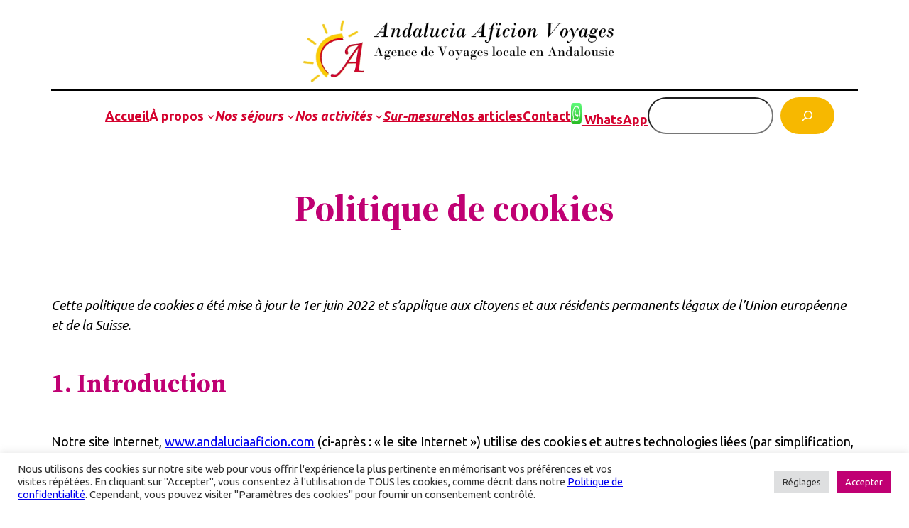

--- FILE ---
content_type: text/html; charset=utf-8
request_url: https://www.google.com/recaptcha/api2/anchor?ar=1&k=6LeqdXYhAAAAABaK3VkISA9xrI-JlNonvgdoCyms&co=aHR0cHM6Ly93d3cuYW5kYWx1Y2lhYWZpY2lvbi5jb206NDQz&hl=en&v=N67nZn4AqZkNcbeMu4prBgzg&size=invisible&anchor-ms=20000&execute-ms=30000&cb=yv31dp4dxvh6
body_size: 48798
content:
<!DOCTYPE HTML><html dir="ltr" lang="en"><head><meta http-equiv="Content-Type" content="text/html; charset=UTF-8">
<meta http-equiv="X-UA-Compatible" content="IE=edge">
<title>reCAPTCHA</title>
<style type="text/css">
/* cyrillic-ext */
@font-face {
  font-family: 'Roboto';
  font-style: normal;
  font-weight: 400;
  font-stretch: 100%;
  src: url(//fonts.gstatic.com/s/roboto/v48/KFO7CnqEu92Fr1ME7kSn66aGLdTylUAMa3GUBHMdazTgWw.woff2) format('woff2');
  unicode-range: U+0460-052F, U+1C80-1C8A, U+20B4, U+2DE0-2DFF, U+A640-A69F, U+FE2E-FE2F;
}
/* cyrillic */
@font-face {
  font-family: 'Roboto';
  font-style: normal;
  font-weight: 400;
  font-stretch: 100%;
  src: url(//fonts.gstatic.com/s/roboto/v48/KFO7CnqEu92Fr1ME7kSn66aGLdTylUAMa3iUBHMdazTgWw.woff2) format('woff2');
  unicode-range: U+0301, U+0400-045F, U+0490-0491, U+04B0-04B1, U+2116;
}
/* greek-ext */
@font-face {
  font-family: 'Roboto';
  font-style: normal;
  font-weight: 400;
  font-stretch: 100%;
  src: url(//fonts.gstatic.com/s/roboto/v48/KFO7CnqEu92Fr1ME7kSn66aGLdTylUAMa3CUBHMdazTgWw.woff2) format('woff2');
  unicode-range: U+1F00-1FFF;
}
/* greek */
@font-face {
  font-family: 'Roboto';
  font-style: normal;
  font-weight: 400;
  font-stretch: 100%;
  src: url(//fonts.gstatic.com/s/roboto/v48/KFO7CnqEu92Fr1ME7kSn66aGLdTylUAMa3-UBHMdazTgWw.woff2) format('woff2');
  unicode-range: U+0370-0377, U+037A-037F, U+0384-038A, U+038C, U+038E-03A1, U+03A3-03FF;
}
/* math */
@font-face {
  font-family: 'Roboto';
  font-style: normal;
  font-weight: 400;
  font-stretch: 100%;
  src: url(//fonts.gstatic.com/s/roboto/v48/KFO7CnqEu92Fr1ME7kSn66aGLdTylUAMawCUBHMdazTgWw.woff2) format('woff2');
  unicode-range: U+0302-0303, U+0305, U+0307-0308, U+0310, U+0312, U+0315, U+031A, U+0326-0327, U+032C, U+032F-0330, U+0332-0333, U+0338, U+033A, U+0346, U+034D, U+0391-03A1, U+03A3-03A9, U+03B1-03C9, U+03D1, U+03D5-03D6, U+03F0-03F1, U+03F4-03F5, U+2016-2017, U+2034-2038, U+203C, U+2040, U+2043, U+2047, U+2050, U+2057, U+205F, U+2070-2071, U+2074-208E, U+2090-209C, U+20D0-20DC, U+20E1, U+20E5-20EF, U+2100-2112, U+2114-2115, U+2117-2121, U+2123-214F, U+2190, U+2192, U+2194-21AE, U+21B0-21E5, U+21F1-21F2, U+21F4-2211, U+2213-2214, U+2216-22FF, U+2308-230B, U+2310, U+2319, U+231C-2321, U+2336-237A, U+237C, U+2395, U+239B-23B7, U+23D0, U+23DC-23E1, U+2474-2475, U+25AF, U+25B3, U+25B7, U+25BD, U+25C1, U+25CA, U+25CC, U+25FB, U+266D-266F, U+27C0-27FF, U+2900-2AFF, U+2B0E-2B11, U+2B30-2B4C, U+2BFE, U+3030, U+FF5B, U+FF5D, U+1D400-1D7FF, U+1EE00-1EEFF;
}
/* symbols */
@font-face {
  font-family: 'Roboto';
  font-style: normal;
  font-weight: 400;
  font-stretch: 100%;
  src: url(//fonts.gstatic.com/s/roboto/v48/KFO7CnqEu92Fr1ME7kSn66aGLdTylUAMaxKUBHMdazTgWw.woff2) format('woff2');
  unicode-range: U+0001-000C, U+000E-001F, U+007F-009F, U+20DD-20E0, U+20E2-20E4, U+2150-218F, U+2190, U+2192, U+2194-2199, U+21AF, U+21E6-21F0, U+21F3, U+2218-2219, U+2299, U+22C4-22C6, U+2300-243F, U+2440-244A, U+2460-24FF, U+25A0-27BF, U+2800-28FF, U+2921-2922, U+2981, U+29BF, U+29EB, U+2B00-2BFF, U+4DC0-4DFF, U+FFF9-FFFB, U+10140-1018E, U+10190-1019C, U+101A0, U+101D0-101FD, U+102E0-102FB, U+10E60-10E7E, U+1D2C0-1D2D3, U+1D2E0-1D37F, U+1F000-1F0FF, U+1F100-1F1AD, U+1F1E6-1F1FF, U+1F30D-1F30F, U+1F315, U+1F31C, U+1F31E, U+1F320-1F32C, U+1F336, U+1F378, U+1F37D, U+1F382, U+1F393-1F39F, U+1F3A7-1F3A8, U+1F3AC-1F3AF, U+1F3C2, U+1F3C4-1F3C6, U+1F3CA-1F3CE, U+1F3D4-1F3E0, U+1F3ED, U+1F3F1-1F3F3, U+1F3F5-1F3F7, U+1F408, U+1F415, U+1F41F, U+1F426, U+1F43F, U+1F441-1F442, U+1F444, U+1F446-1F449, U+1F44C-1F44E, U+1F453, U+1F46A, U+1F47D, U+1F4A3, U+1F4B0, U+1F4B3, U+1F4B9, U+1F4BB, U+1F4BF, U+1F4C8-1F4CB, U+1F4D6, U+1F4DA, U+1F4DF, U+1F4E3-1F4E6, U+1F4EA-1F4ED, U+1F4F7, U+1F4F9-1F4FB, U+1F4FD-1F4FE, U+1F503, U+1F507-1F50B, U+1F50D, U+1F512-1F513, U+1F53E-1F54A, U+1F54F-1F5FA, U+1F610, U+1F650-1F67F, U+1F687, U+1F68D, U+1F691, U+1F694, U+1F698, U+1F6AD, U+1F6B2, U+1F6B9-1F6BA, U+1F6BC, U+1F6C6-1F6CF, U+1F6D3-1F6D7, U+1F6E0-1F6EA, U+1F6F0-1F6F3, U+1F6F7-1F6FC, U+1F700-1F7FF, U+1F800-1F80B, U+1F810-1F847, U+1F850-1F859, U+1F860-1F887, U+1F890-1F8AD, U+1F8B0-1F8BB, U+1F8C0-1F8C1, U+1F900-1F90B, U+1F93B, U+1F946, U+1F984, U+1F996, U+1F9E9, U+1FA00-1FA6F, U+1FA70-1FA7C, U+1FA80-1FA89, U+1FA8F-1FAC6, U+1FACE-1FADC, U+1FADF-1FAE9, U+1FAF0-1FAF8, U+1FB00-1FBFF;
}
/* vietnamese */
@font-face {
  font-family: 'Roboto';
  font-style: normal;
  font-weight: 400;
  font-stretch: 100%;
  src: url(//fonts.gstatic.com/s/roboto/v48/KFO7CnqEu92Fr1ME7kSn66aGLdTylUAMa3OUBHMdazTgWw.woff2) format('woff2');
  unicode-range: U+0102-0103, U+0110-0111, U+0128-0129, U+0168-0169, U+01A0-01A1, U+01AF-01B0, U+0300-0301, U+0303-0304, U+0308-0309, U+0323, U+0329, U+1EA0-1EF9, U+20AB;
}
/* latin-ext */
@font-face {
  font-family: 'Roboto';
  font-style: normal;
  font-weight: 400;
  font-stretch: 100%;
  src: url(//fonts.gstatic.com/s/roboto/v48/KFO7CnqEu92Fr1ME7kSn66aGLdTylUAMa3KUBHMdazTgWw.woff2) format('woff2');
  unicode-range: U+0100-02BA, U+02BD-02C5, U+02C7-02CC, U+02CE-02D7, U+02DD-02FF, U+0304, U+0308, U+0329, U+1D00-1DBF, U+1E00-1E9F, U+1EF2-1EFF, U+2020, U+20A0-20AB, U+20AD-20C0, U+2113, U+2C60-2C7F, U+A720-A7FF;
}
/* latin */
@font-face {
  font-family: 'Roboto';
  font-style: normal;
  font-weight: 400;
  font-stretch: 100%;
  src: url(//fonts.gstatic.com/s/roboto/v48/KFO7CnqEu92Fr1ME7kSn66aGLdTylUAMa3yUBHMdazQ.woff2) format('woff2');
  unicode-range: U+0000-00FF, U+0131, U+0152-0153, U+02BB-02BC, U+02C6, U+02DA, U+02DC, U+0304, U+0308, U+0329, U+2000-206F, U+20AC, U+2122, U+2191, U+2193, U+2212, U+2215, U+FEFF, U+FFFD;
}
/* cyrillic-ext */
@font-face {
  font-family: 'Roboto';
  font-style: normal;
  font-weight: 500;
  font-stretch: 100%;
  src: url(//fonts.gstatic.com/s/roboto/v48/KFO7CnqEu92Fr1ME7kSn66aGLdTylUAMa3GUBHMdazTgWw.woff2) format('woff2');
  unicode-range: U+0460-052F, U+1C80-1C8A, U+20B4, U+2DE0-2DFF, U+A640-A69F, U+FE2E-FE2F;
}
/* cyrillic */
@font-face {
  font-family: 'Roboto';
  font-style: normal;
  font-weight: 500;
  font-stretch: 100%;
  src: url(//fonts.gstatic.com/s/roboto/v48/KFO7CnqEu92Fr1ME7kSn66aGLdTylUAMa3iUBHMdazTgWw.woff2) format('woff2');
  unicode-range: U+0301, U+0400-045F, U+0490-0491, U+04B0-04B1, U+2116;
}
/* greek-ext */
@font-face {
  font-family: 'Roboto';
  font-style: normal;
  font-weight: 500;
  font-stretch: 100%;
  src: url(//fonts.gstatic.com/s/roboto/v48/KFO7CnqEu92Fr1ME7kSn66aGLdTylUAMa3CUBHMdazTgWw.woff2) format('woff2');
  unicode-range: U+1F00-1FFF;
}
/* greek */
@font-face {
  font-family: 'Roboto';
  font-style: normal;
  font-weight: 500;
  font-stretch: 100%;
  src: url(//fonts.gstatic.com/s/roboto/v48/KFO7CnqEu92Fr1ME7kSn66aGLdTylUAMa3-UBHMdazTgWw.woff2) format('woff2');
  unicode-range: U+0370-0377, U+037A-037F, U+0384-038A, U+038C, U+038E-03A1, U+03A3-03FF;
}
/* math */
@font-face {
  font-family: 'Roboto';
  font-style: normal;
  font-weight: 500;
  font-stretch: 100%;
  src: url(//fonts.gstatic.com/s/roboto/v48/KFO7CnqEu92Fr1ME7kSn66aGLdTylUAMawCUBHMdazTgWw.woff2) format('woff2');
  unicode-range: U+0302-0303, U+0305, U+0307-0308, U+0310, U+0312, U+0315, U+031A, U+0326-0327, U+032C, U+032F-0330, U+0332-0333, U+0338, U+033A, U+0346, U+034D, U+0391-03A1, U+03A3-03A9, U+03B1-03C9, U+03D1, U+03D5-03D6, U+03F0-03F1, U+03F4-03F5, U+2016-2017, U+2034-2038, U+203C, U+2040, U+2043, U+2047, U+2050, U+2057, U+205F, U+2070-2071, U+2074-208E, U+2090-209C, U+20D0-20DC, U+20E1, U+20E5-20EF, U+2100-2112, U+2114-2115, U+2117-2121, U+2123-214F, U+2190, U+2192, U+2194-21AE, U+21B0-21E5, U+21F1-21F2, U+21F4-2211, U+2213-2214, U+2216-22FF, U+2308-230B, U+2310, U+2319, U+231C-2321, U+2336-237A, U+237C, U+2395, U+239B-23B7, U+23D0, U+23DC-23E1, U+2474-2475, U+25AF, U+25B3, U+25B7, U+25BD, U+25C1, U+25CA, U+25CC, U+25FB, U+266D-266F, U+27C0-27FF, U+2900-2AFF, U+2B0E-2B11, U+2B30-2B4C, U+2BFE, U+3030, U+FF5B, U+FF5D, U+1D400-1D7FF, U+1EE00-1EEFF;
}
/* symbols */
@font-face {
  font-family: 'Roboto';
  font-style: normal;
  font-weight: 500;
  font-stretch: 100%;
  src: url(//fonts.gstatic.com/s/roboto/v48/KFO7CnqEu92Fr1ME7kSn66aGLdTylUAMaxKUBHMdazTgWw.woff2) format('woff2');
  unicode-range: U+0001-000C, U+000E-001F, U+007F-009F, U+20DD-20E0, U+20E2-20E4, U+2150-218F, U+2190, U+2192, U+2194-2199, U+21AF, U+21E6-21F0, U+21F3, U+2218-2219, U+2299, U+22C4-22C6, U+2300-243F, U+2440-244A, U+2460-24FF, U+25A0-27BF, U+2800-28FF, U+2921-2922, U+2981, U+29BF, U+29EB, U+2B00-2BFF, U+4DC0-4DFF, U+FFF9-FFFB, U+10140-1018E, U+10190-1019C, U+101A0, U+101D0-101FD, U+102E0-102FB, U+10E60-10E7E, U+1D2C0-1D2D3, U+1D2E0-1D37F, U+1F000-1F0FF, U+1F100-1F1AD, U+1F1E6-1F1FF, U+1F30D-1F30F, U+1F315, U+1F31C, U+1F31E, U+1F320-1F32C, U+1F336, U+1F378, U+1F37D, U+1F382, U+1F393-1F39F, U+1F3A7-1F3A8, U+1F3AC-1F3AF, U+1F3C2, U+1F3C4-1F3C6, U+1F3CA-1F3CE, U+1F3D4-1F3E0, U+1F3ED, U+1F3F1-1F3F3, U+1F3F5-1F3F7, U+1F408, U+1F415, U+1F41F, U+1F426, U+1F43F, U+1F441-1F442, U+1F444, U+1F446-1F449, U+1F44C-1F44E, U+1F453, U+1F46A, U+1F47D, U+1F4A3, U+1F4B0, U+1F4B3, U+1F4B9, U+1F4BB, U+1F4BF, U+1F4C8-1F4CB, U+1F4D6, U+1F4DA, U+1F4DF, U+1F4E3-1F4E6, U+1F4EA-1F4ED, U+1F4F7, U+1F4F9-1F4FB, U+1F4FD-1F4FE, U+1F503, U+1F507-1F50B, U+1F50D, U+1F512-1F513, U+1F53E-1F54A, U+1F54F-1F5FA, U+1F610, U+1F650-1F67F, U+1F687, U+1F68D, U+1F691, U+1F694, U+1F698, U+1F6AD, U+1F6B2, U+1F6B9-1F6BA, U+1F6BC, U+1F6C6-1F6CF, U+1F6D3-1F6D7, U+1F6E0-1F6EA, U+1F6F0-1F6F3, U+1F6F7-1F6FC, U+1F700-1F7FF, U+1F800-1F80B, U+1F810-1F847, U+1F850-1F859, U+1F860-1F887, U+1F890-1F8AD, U+1F8B0-1F8BB, U+1F8C0-1F8C1, U+1F900-1F90B, U+1F93B, U+1F946, U+1F984, U+1F996, U+1F9E9, U+1FA00-1FA6F, U+1FA70-1FA7C, U+1FA80-1FA89, U+1FA8F-1FAC6, U+1FACE-1FADC, U+1FADF-1FAE9, U+1FAF0-1FAF8, U+1FB00-1FBFF;
}
/* vietnamese */
@font-face {
  font-family: 'Roboto';
  font-style: normal;
  font-weight: 500;
  font-stretch: 100%;
  src: url(//fonts.gstatic.com/s/roboto/v48/KFO7CnqEu92Fr1ME7kSn66aGLdTylUAMa3OUBHMdazTgWw.woff2) format('woff2');
  unicode-range: U+0102-0103, U+0110-0111, U+0128-0129, U+0168-0169, U+01A0-01A1, U+01AF-01B0, U+0300-0301, U+0303-0304, U+0308-0309, U+0323, U+0329, U+1EA0-1EF9, U+20AB;
}
/* latin-ext */
@font-face {
  font-family: 'Roboto';
  font-style: normal;
  font-weight: 500;
  font-stretch: 100%;
  src: url(//fonts.gstatic.com/s/roboto/v48/KFO7CnqEu92Fr1ME7kSn66aGLdTylUAMa3KUBHMdazTgWw.woff2) format('woff2');
  unicode-range: U+0100-02BA, U+02BD-02C5, U+02C7-02CC, U+02CE-02D7, U+02DD-02FF, U+0304, U+0308, U+0329, U+1D00-1DBF, U+1E00-1E9F, U+1EF2-1EFF, U+2020, U+20A0-20AB, U+20AD-20C0, U+2113, U+2C60-2C7F, U+A720-A7FF;
}
/* latin */
@font-face {
  font-family: 'Roboto';
  font-style: normal;
  font-weight: 500;
  font-stretch: 100%;
  src: url(//fonts.gstatic.com/s/roboto/v48/KFO7CnqEu92Fr1ME7kSn66aGLdTylUAMa3yUBHMdazQ.woff2) format('woff2');
  unicode-range: U+0000-00FF, U+0131, U+0152-0153, U+02BB-02BC, U+02C6, U+02DA, U+02DC, U+0304, U+0308, U+0329, U+2000-206F, U+20AC, U+2122, U+2191, U+2193, U+2212, U+2215, U+FEFF, U+FFFD;
}
/* cyrillic-ext */
@font-face {
  font-family: 'Roboto';
  font-style: normal;
  font-weight: 900;
  font-stretch: 100%;
  src: url(//fonts.gstatic.com/s/roboto/v48/KFO7CnqEu92Fr1ME7kSn66aGLdTylUAMa3GUBHMdazTgWw.woff2) format('woff2');
  unicode-range: U+0460-052F, U+1C80-1C8A, U+20B4, U+2DE0-2DFF, U+A640-A69F, U+FE2E-FE2F;
}
/* cyrillic */
@font-face {
  font-family: 'Roboto';
  font-style: normal;
  font-weight: 900;
  font-stretch: 100%;
  src: url(//fonts.gstatic.com/s/roboto/v48/KFO7CnqEu92Fr1ME7kSn66aGLdTylUAMa3iUBHMdazTgWw.woff2) format('woff2');
  unicode-range: U+0301, U+0400-045F, U+0490-0491, U+04B0-04B1, U+2116;
}
/* greek-ext */
@font-face {
  font-family: 'Roboto';
  font-style: normal;
  font-weight: 900;
  font-stretch: 100%;
  src: url(//fonts.gstatic.com/s/roboto/v48/KFO7CnqEu92Fr1ME7kSn66aGLdTylUAMa3CUBHMdazTgWw.woff2) format('woff2');
  unicode-range: U+1F00-1FFF;
}
/* greek */
@font-face {
  font-family: 'Roboto';
  font-style: normal;
  font-weight: 900;
  font-stretch: 100%;
  src: url(//fonts.gstatic.com/s/roboto/v48/KFO7CnqEu92Fr1ME7kSn66aGLdTylUAMa3-UBHMdazTgWw.woff2) format('woff2');
  unicode-range: U+0370-0377, U+037A-037F, U+0384-038A, U+038C, U+038E-03A1, U+03A3-03FF;
}
/* math */
@font-face {
  font-family: 'Roboto';
  font-style: normal;
  font-weight: 900;
  font-stretch: 100%;
  src: url(//fonts.gstatic.com/s/roboto/v48/KFO7CnqEu92Fr1ME7kSn66aGLdTylUAMawCUBHMdazTgWw.woff2) format('woff2');
  unicode-range: U+0302-0303, U+0305, U+0307-0308, U+0310, U+0312, U+0315, U+031A, U+0326-0327, U+032C, U+032F-0330, U+0332-0333, U+0338, U+033A, U+0346, U+034D, U+0391-03A1, U+03A3-03A9, U+03B1-03C9, U+03D1, U+03D5-03D6, U+03F0-03F1, U+03F4-03F5, U+2016-2017, U+2034-2038, U+203C, U+2040, U+2043, U+2047, U+2050, U+2057, U+205F, U+2070-2071, U+2074-208E, U+2090-209C, U+20D0-20DC, U+20E1, U+20E5-20EF, U+2100-2112, U+2114-2115, U+2117-2121, U+2123-214F, U+2190, U+2192, U+2194-21AE, U+21B0-21E5, U+21F1-21F2, U+21F4-2211, U+2213-2214, U+2216-22FF, U+2308-230B, U+2310, U+2319, U+231C-2321, U+2336-237A, U+237C, U+2395, U+239B-23B7, U+23D0, U+23DC-23E1, U+2474-2475, U+25AF, U+25B3, U+25B7, U+25BD, U+25C1, U+25CA, U+25CC, U+25FB, U+266D-266F, U+27C0-27FF, U+2900-2AFF, U+2B0E-2B11, U+2B30-2B4C, U+2BFE, U+3030, U+FF5B, U+FF5D, U+1D400-1D7FF, U+1EE00-1EEFF;
}
/* symbols */
@font-face {
  font-family: 'Roboto';
  font-style: normal;
  font-weight: 900;
  font-stretch: 100%;
  src: url(//fonts.gstatic.com/s/roboto/v48/KFO7CnqEu92Fr1ME7kSn66aGLdTylUAMaxKUBHMdazTgWw.woff2) format('woff2');
  unicode-range: U+0001-000C, U+000E-001F, U+007F-009F, U+20DD-20E0, U+20E2-20E4, U+2150-218F, U+2190, U+2192, U+2194-2199, U+21AF, U+21E6-21F0, U+21F3, U+2218-2219, U+2299, U+22C4-22C6, U+2300-243F, U+2440-244A, U+2460-24FF, U+25A0-27BF, U+2800-28FF, U+2921-2922, U+2981, U+29BF, U+29EB, U+2B00-2BFF, U+4DC0-4DFF, U+FFF9-FFFB, U+10140-1018E, U+10190-1019C, U+101A0, U+101D0-101FD, U+102E0-102FB, U+10E60-10E7E, U+1D2C0-1D2D3, U+1D2E0-1D37F, U+1F000-1F0FF, U+1F100-1F1AD, U+1F1E6-1F1FF, U+1F30D-1F30F, U+1F315, U+1F31C, U+1F31E, U+1F320-1F32C, U+1F336, U+1F378, U+1F37D, U+1F382, U+1F393-1F39F, U+1F3A7-1F3A8, U+1F3AC-1F3AF, U+1F3C2, U+1F3C4-1F3C6, U+1F3CA-1F3CE, U+1F3D4-1F3E0, U+1F3ED, U+1F3F1-1F3F3, U+1F3F5-1F3F7, U+1F408, U+1F415, U+1F41F, U+1F426, U+1F43F, U+1F441-1F442, U+1F444, U+1F446-1F449, U+1F44C-1F44E, U+1F453, U+1F46A, U+1F47D, U+1F4A3, U+1F4B0, U+1F4B3, U+1F4B9, U+1F4BB, U+1F4BF, U+1F4C8-1F4CB, U+1F4D6, U+1F4DA, U+1F4DF, U+1F4E3-1F4E6, U+1F4EA-1F4ED, U+1F4F7, U+1F4F9-1F4FB, U+1F4FD-1F4FE, U+1F503, U+1F507-1F50B, U+1F50D, U+1F512-1F513, U+1F53E-1F54A, U+1F54F-1F5FA, U+1F610, U+1F650-1F67F, U+1F687, U+1F68D, U+1F691, U+1F694, U+1F698, U+1F6AD, U+1F6B2, U+1F6B9-1F6BA, U+1F6BC, U+1F6C6-1F6CF, U+1F6D3-1F6D7, U+1F6E0-1F6EA, U+1F6F0-1F6F3, U+1F6F7-1F6FC, U+1F700-1F7FF, U+1F800-1F80B, U+1F810-1F847, U+1F850-1F859, U+1F860-1F887, U+1F890-1F8AD, U+1F8B0-1F8BB, U+1F8C0-1F8C1, U+1F900-1F90B, U+1F93B, U+1F946, U+1F984, U+1F996, U+1F9E9, U+1FA00-1FA6F, U+1FA70-1FA7C, U+1FA80-1FA89, U+1FA8F-1FAC6, U+1FACE-1FADC, U+1FADF-1FAE9, U+1FAF0-1FAF8, U+1FB00-1FBFF;
}
/* vietnamese */
@font-face {
  font-family: 'Roboto';
  font-style: normal;
  font-weight: 900;
  font-stretch: 100%;
  src: url(//fonts.gstatic.com/s/roboto/v48/KFO7CnqEu92Fr1ME7kSn66aGLdTylUAMa3OUBHMdazTgWw.woff2) format('woff2');
  unicode-range: U+0102-0103, U+0110-0111, U+0128-0129, U+0168-0169, U+01A0-01A1, U+01AF-01B0, U+0300-0301, U+0303-0304, U+0308-0309, U+0323, U+0329, U+1EA0-1EF9, U+20AB;
}
/* latin-ext */
@font-face {
  font-family: 'Roboto';
  font-style: normal;
  font-weight: 900;
  font-stretch: 100%;
  src: url(//fonts.gstatic.com/s/roboto/v48/KFO7CnqEu92Fr1ME7kSn66aGLdTylUAMa3KUBHMdazTgWw.woff2) format('woff2');
  unicode-range: U+0100-02BA, U+02BD-02C5, U+02C7-02CC, U+02CE-02D7, U+02DD-02FF, U+0304, U+0308, U+0329, U+1D00-1DBF, U+1E00-1E9F, U+1EF2-1EFF, U+2020, U+20A0-20AB, U+20AD-20C0, U+2113, U+2C60-2C7F, U+A720-A7FF;
}
/* latin */
@font-face {
  font-family: 'Roboto';
  font-style: normal;
  font-weight: 900;
  font-stretch: 100%;
  src: url(//fonts.gstatic.com/s/roboto/v48/KFO7CnqEu92Fr1ME7kSn66aGLdTylUAMa3yUBHMdazQ.woff2) format('woff2');
  unicode-range: U+0000-00FF, U+0131, U+0152-0153, U+02BB-02BC, U+02C6, U+02DA, U+02DC, U+0304, U+0308, U+0329, U+2000-206F, U+20AC, U+2122, U+2191, U+2193, U+2212, U+2215, U+FEFF, U+FFFD;
}

</style>
<link rel="stylesheet" type="text/css" href="https://www.gstatic.com/recaptcha/releases/N67nZn4AqZkNcbeMu4prBgzg/styles__ltr.css">
<script nonce="LVpmRF4bs6oadXeMHavWXA" type="text/javascript">window['__recaptcha_api'] = 'https://www.google.com/recaptcha/api2/';</script>
<script type="text/javascript" src="https://www.gstatic.com/recaptcha/releases/N67nZn4AqZkNcbeMu4prBgzg/recaptcha__en.js" nonce="LVpmRF4bs6oadXeMHavWXA">
      
    </script></head>
<body><div id="rc-anchor-alert" class="rc-anchor-alert"></div>
<input type="hidden" id="recaptcha-token" value="[base64]">
<script type="text/javascript" nonce="LVpmRF4bs6oadXeMHavWXA">
      recaptcha.anchor.Main.init("[\x22ainput\x22,[\x22bgdata\x22,\x22\x22,\[base64]/[base64]/[base64]/ZyhXLGgpOnEoW04sMjEsbF0sVywwKSxoKSxmYWxzZSxmYWxzZSl9Y2F0Y2goayl7RygzNTgsVyk/[base64]/[base64]/[base64]/[base64]/[base64]/[base64]/[base64]/bmV3IEJbT10oRFswXSk6dz09Mj9uZXcgQltPXShEWzBdLERbMV0pOnc9PTM/bmV3IEJbT10oRFswXSxEWzFdLERbMl0pOnc9PTQ/[base64]/[base64]/[base64]/[base64]/[base64]\\u003d\x22,\[base64]\x22,\[base64]/DumRcQ8KTDHDDrEbCq3XDpAtSNMKKEsK1w7vDtcKAw53DrsKIbMKbw6HCmmnDj2nDsgFlwrJUw6R9wppICcKUw4HDtMOPH8K4woDChDDDgMKPcMObwp7Cm8Ozw4DCisKqw6RKwp4Uw7VnShHCnBLDlE0bT8KFYcKWf8Kvw4DDoBpsw4lHfhrCsDAfw4cRNBrDiMK/[base64]/[base64]/DsDzDh8KvwoFQHgXDiDFVwpFQAcOow7sIwr5dLULDlsOxEsO/woV3fTssw4jCtsOHIw7CgsO0w53Dg0jDqMKwBmEZwpFYw5kSTMOwwrJVck/CnRZGw40fS8OBQWrCszLCqinCgXh+HMK+DMKdb8OlGMOKdcORw4cNOXt5ASLCq8OWXCrDsMKTw6PDoB3CpcOew79wfinDsmDCm0FgwoEZesKUTcOJwq96X0YPUsOCwp9UPMK+Sh3DnynDriE4AT0+esK0woBEZ8K9wrdZwqtlw4jCuE15wrFBRhPDscO/bsOeCgDDoR9APFbDu17ClsO8X8OkCyYEdHXDpcOrwoHDqnjCshAKwonCggnCk8KVw4LDm8OwS8O3w67Dk8KOFyQlOcKew7LDm2New53DmE3DlcKvJGbDo3lcVCUrw7bDrk3DisKmwqjDolZHw54Mw71PwoUEaU/DlAHDqsKpw4LCscK8WMKMX05eTA7DmcKdQh/Dim4NwrjCsGtWw7gfIXZeQRNQwrbCjMKbIhYVwq/CoFZow7M5wrnCoMOTYRzDisKswqvCiXXDjABtw7/CpMKrPMKrwq/Cv8O/w7x5wrRxB8OJEcKwM8Oyw57Cv8Kuw4bCnX7CkwbDhMODZsKCw5zCg8KpdsOGwoYLTibCqVHClUpkwqfCpwpKwqLDnMO/HMO6QcOhHQvDtE7CscONGsOPwr93w5vCpsK6w5PDtBIALMO6OGrCqUzCvXXCqE/DolcJwqcHK8K2w4nDi8KewqV+dX/Cj2VwA3DDs8OMVsKwVmxIw78bXcOhLMOqwpTCksOBBzvDuMKXwr/CoAFJwofCjcO4DMOcUsOKNC/[base64]/B8OawqPDpl9GBVLDixrDiMOuwrbDjXjCkcOPIWXCicKAw548YHTCnWHDnwPDpw3Cui4zw7bCjWVZdj4aVcK5eRsCURfCkMKVYWcIQsKcIMOmwqVcw7tOUsObPnE0wq/[base64]/DgRR2D1XCtMK3wpVxXcKuwrY8wpQdD8OXbzsFPsOvw6RDeVJaw7csZ8OlwoM6wq1QKcOKRD/[base64]/CicOzw4zDusOgY1HDqMOCGBvCoRZBQsKiw640N0FZIyFlw4ZXw6RAa3xkwq/Du8OhWEjCng4lYcOyRF3CscKvWcOXwqRxBXfDmcOGeF7CncKeHQFBKMObGcKkR8Orw53CmMORwoh6esKXXMKWw6wjaEXDmcOfLFrCtQJgwoAcw5ZBPnTCiW9WwrsqeULChiTChMOgwqgbw6B7NsK/CsK0WsOsbcO/w6TDgMOJw6DClV40w7Imcn1lYCQbG8KyBcKCI8K1QcOWeykAwr8twoDCl8KaEcOBI8OJwoFmH8OSwo0Nw7TClsOIwpxRw6UPwoLChwAjYRfDkcKQU8KtwqHDosK7I8K7XsOlE0fDicKfwqvCljFYwqTDtsKvF8ODw4o8JMO5w47CtA5xEXQjwqYcd0DDkA49w6/CgMK+w4EswojDi8OCwrnClcKFNEzDkXLChC/[base64]/[base64]/w61ywrfDmmUhfy7Cj3HDmcKhw6/CqcKZPMKrw6ZABsOZw7HCk8OEGTDDlE3Drk5Iw4/CgCnCpsKnXhRKJkHCrcODR8KmTA3CvCvCgMOFwoMJwqnCgy3DoHZfw4TDjEXCnhrDrsOMCcKRwqDCmHsSJWPDpjQFD8OnecORSXcxBUHDkkkEcnrCjT0Gw5R0worCtcOWVMOvwoLCp8OHwpTClFRbAcKKfkXChwARw5jCpMO8UkAHasKpw6g/wqoOJDXCkcOsYsO+QgTDvB/[base64]/PlLClCRfHMKsXsOHFsKLwpwuDDXClsOUTMKww7vDhMObwow2PgFzw7fCk8KCI8O3wrcET2PDlBnCqMOwRMOpJmUFw6TDqcKIw5c9S8KCwodDNcOOw6BNJsO5w4hGTcKXahQ2wr9mw7jCgMOIwqTCtcK2E8O7wq3CnEtLw7fCmX/Cj8KXesOsccOAwpEdUsK/HsKTwq0gVsOow63Dt8K+TVcTw7RYKcOqwo9Nw4Mmw6/DoRLCgS3DusKvwoLDmcKPwojCjn/[base64]/DlAkUSVF7H3oJw7sbw5TCrVzCp8OKwpTCoRUhwo/[base64]/CmMOICMKxWghMPsKbw5TDgF5WHMKhT8KSwo9Ca8OMAi05DsOQIcOmw47DmQlnMERTwqnDuMK4K3bCvcKSw6HDkj3Cp3bDoTXCuCAew5jCr8Ksw7XDhgU5W2VywqhWZcOQwrAqwrbCpDvDlg3CvlZlV3nCi8KVw6bCosOcEH/Ch3fCmWDCujXCrcKiHcKkCsOTw5URMcOYwpMjKMKiw7U3a8OjwpddV19TSUnCnMOUOBrCrAfDp3vDmQPDtW9uKsKMUgsSwp7DtMKvw5NFwo95OMOHchLDkgvCksKPw5ZjQlzDnMOIwpM/c8KCwprDpsKgd8KWwqDCtzMcwrfDpUdZIsOUwpvCv8O5PcKZBsOWw40cUcOaw5oZVsK+wqDCjxnCmsKcMUDCmMOqWMO+D8KEw4nDsMOuMQDDucK/wrnCj8O+YcK/wo3DgcOSw5R5wr4WITkcw41qWHsLATnDvmTCn8O9P8KnIcOrwoorWcOCOsOAw5dXwrzCnMK+w6zCtifDgcOde8KNTxpOQj/[base64]/DrxwveG9Zw6Vzwq3DsMKJw5cOUsOqwrjDmydbwpPCilfDlH/DncK5w7EVwrIBQTZywqJXPsOMwq80ZCbCnQvCnjddw619w5Q4KkHCoDvDg8KiwpBCKcOJw6zDp8ONantew6FaMy4ww6VJH8KmwqEhwptZwrw0CcOYKsKywo1mUz9RFXbCrmJfLHTDk8OADMKkHMO/[base64]/[base64]/DllHClVNDw6M/IMKNJgPCnMOkwrjDi8OWfcKPdMK/DmUew6t/[base64]/DmTXCgknDrkXDv1HDuMKJCEMFwrJfw4fDmhDCvsORwogXwrxafcO5w4zDgcOFwpnDuiA6wpzDucOjESA2woDCsRZNak5qwoLCkVc1E2nCjj7Cg23CnsOHwpTDiGjCsVjDnsKCP1BRwrnDosK8worDksKOPMKfwrM/ECTDmDdqwrXDsF0MVsKNZcKXfS/CnMO5AsOTU8K1woBuw4rCnXHCrcKRfcOmYMODwoh8K8OAw4BMwp3Dp8OmN24qU8Kxw4h9csKIWk3CvsO1wpl5Q8Ojw5bDnETCph5iwoITwqtlX8KeacKsHSfDm3hMZsKkwo3ClcK9w4XDhsKow6HDsSrCqj/[base64]/[base64]/V8KSAn8YCQHCuFvCjMKGIMOAL8ONfFHCrMKxRcOzTFjDkSnCpsKRNcO8wqTDrTUkexx1wr7DtcK4wozDhsOsw4HCucKaRCJSw4LDm3/[base64]/Du8KdJhVvIFJGwoTCgGNNw5nCsMKXasOQNm15w5UTJMK8w7LCpMOVwrDCuMK6ZFthJiNCJ1s5wrnDqUFdcMONw4A1wodhGcKGEMK9ZMKSw7/DtsKiFcOewrHChsKFwrw+w4oFw6oSVcK5PGBewrjDjMKVwqrCpcOLw5jDmk3DuyzDvMOpwoEbwo/CgcKzF8KvwpV6VsO9w6XCvB0aOcKiwqMkw4MywoHCucKPw7xgCcKDS8K9w5HDqRbDiVnCikojYDUBRHTCgsKWQ8OEDUVmDGLDsmlHNis4w6MZJArDmHUeMCXClS9ow4NRwopiIMOtYsOUwpXDlcO3XMKMw5A8FA0aZsKMwqDDo8OJwrtew5k+wo/[base64]/Dj8K3w6lzQMOJwrllQ8KAb8K3w6MGw4XCiMKlQAjClsKtw5jDu8O8wprClMKqUWQbw5RmdCnDq8K6wp/CmcOsw6zCvsOcw5TCqCnDi25zwp7DgsKsEydQUBzDrzkswp7DmsOdw5jDrXXCh8Oow6srwpfDlcK0w7wYJcOMwoLCq2HDmBzDkwdiWgbDtF1ifXU+w6BHLsO3QhlaZw/DrMKcw7F/[base64]/CigHCpiAhB8OewrxZc8KBMcKBczVUallRw63Dk8KFYUgWVcONwoAtw6g9w5MwFytXZhMJKMKGLsKUwq/DtMKnwoLDq13DkMOxIMKNPsKXJMK0wpLDp8KVw7vCvirDigEkP3NTVFDDucKdQMOhKsK8JcKlw5ABLn9HaWjCnRnCklRNwpvDqVRkZsKtwqPDjcKKwrY2w5hlwqLDjMKIwpzCscOLLMOXw7/DtMONwpYrMjLCjMKGw7/CosOWMmzCqsO/w4TDoMKeEFDDrQEHwoxQJsK5wr7DkTllw7YjWMOqUHo5RGhnwoTDuHstEsOsd8KXI3IUUWRWLMOOwrPCscKdScOVITxDXF3CgH9LUD/[base64]/[base64]/w53DkS1zwrbCiMK1w5jDtAHCugJCEArCgcOew5o+PgdoNsKHwqLDjmHDkXZ5RwLDrsKkw4HCj8O3YMO9w7DCnQd2w5gCVlstP1TDrcOyb8Kgw5hGw7bCqljDgzrDg1pMcsK4SCp/RkEiTcOGcMKhw4vCvD3DmcKRw4Ydw5XDlBDDu8KIUsKULcKTLlRKLX4/w4JuM2PCqsKzd1Uzw5DDtkpBRMKtSUHDlzfDk2gjLMOMMTbDl8OxwpjCgFcewrDDngZcAcOXbnd5XxjCjsKMwrsOVy7DkcOqwpjDhMK9w6Qtwq3Dq8O4wo7DqiDDtcOAw6/CmhHCpsKXwrLDpcOePxrDisKUNcKZwqsYfcOtG8KeSMOTGkJSw6kYcMO/[base64]/[base64]/[base64]/[base64]/wolrw57DiMO2wpbCgWRecl5Nwrwcwq7Dmi49w4k6w4EHw7jDkMKrV8KIaMK6wonCtMKfwovDvldKw43CpMKDdDkEOMKlJ2DDui3CgwPCh8KPD8KHw5fDhcKhQFXCoMK/w44iPMOIw57DkkHCh8KtNnjDtV/CkwDDh07DrcOFw5B6w7XCoDrCtXI3wpFQw7N4JcOeeMOqwrRcwp9+wqzCtwPCrmkvw6jCpAXDjwvDug0uwqbDr8KQw75RewPDnyDDv8OGw6QuwojDncK5wpDDhE3DpcKXw6XDt8O3w6FLE1rCrCzDgxgFTWfDjFp5w4gaw6/[base64]/TcOODHzCpnstM8Oawq1dw5/ChsOVdl9OIyVnwr5cw6wcFsK9w54EwrLDikJBw5bCu3lfwqLCvidhT8Oew5jDlMKMw4PDuTx5FkrCm8OocCwTXsK7P2DCvyzCu8OuWiPCsBYzDHbDnjDCv8O1wr7DtcODD3TCsisMw4rDkTYYwrHCgMKUw7Fhw73DvHJOY0/Cs8OIw6luAMOiwpHDjkrDv8OHXRTCilRKwqTDqMKZwpQkwqA2GsKzLGd6fsKCw7gPScOhZMONwqTCh8OLw5TDsh1qNsKBc8KURgLCiUpkwqsuw5EqbsOxwqbCgibCpEBxVsKLZcKcwqwJOUQcJAk6VMKGwq/CvT7CkMKAwr/CgzInOy0taRJkw6cvw4jDhHtZwpnDpzDChm3DvMOhKsKlFcKGw790PjrDh8KCAW7DssOmw4fDnDzDp3oGwo7Cv3QTwqLDgEfCicO2w7EewqDDvcOew4Z0wqQOwqZTw4w2KMKHBcOZPhPDoMK5L3o/f8Kkw4Mjw6PDknzCqx9rw6nCqsO5wqFhHMKqNHbDlcKjasOvdQ3Dt3/DpMKTeRhBPGLDgcO1TWPCtsO6woLCgQfDphrCl8K4wpNuLWNSC8OAQVVYw4V4w5xGfMKpw5JCf0PDm8Ogw7HDtsKhc8ObwqFhdAvCk3PCpMKnbMOQw4DDmMK8wpPCoMOhw7HCm3NtwogsW2/CoTd7VknDqBHCnsKlw7TDrUovwphpw5kkwrYlVcKtZ8ORHC/DqsK5w7FsJwZdeMOtbCI9Y8KfwpwQYcOcesOCZ8KIKQXDgDAvOcKRw6cawojCi8KEw7bDncKFSXwPw7d6YsONw6TDpMOMJMKuJ8KWwqBmw4lUwpvCp3DCicKNPn8wTX/DgUXCnH0EbC9fWSTDhAzDog/DscOXS1IgfsKswoHDnnzDiDfDmcKWwrjCncOFwpFHw44pHnTDoW3Cpj/DpxDDoAfCnMKBCcK8SsK3w4/Dq2JoV37Cv8OPwrVxw6JdcRLCmScSWCB2w4d4OR1Kw5Ugw4LDt8OXwo9XT8KKwr4eMEJNJ0/DvMKYFcOuWsOmbyJnwqhed8KTXUVIwqcLw7gEw6rDvMORwrgsdSHDp8KPw5PDjl1QCnZ0RMKjB0rCpMKqwrpbTcKoenAZCcKmCMOBwpxhAWE3dMKMQGnDgQPChsKdw7PCrsO6f8OTwqUAw6LDocKbMQnCisKFKsOKZT5pd8OxPm/Cr0Q/w7fDpA3CjnzCtgDDhTjDrBcLwqPDpkjDlsOSEwY8ecK4wqNDw58Dw4/DkRM+w6lLL8KiRxTDs8KTKcOZQmHCtx3Djic7QBAjAMO+NMO8wpI4w6xeFcOPw4bDk0o/CQvDmMKiwp8GEcOMBiPDkcOpwobDiMKKw6pkw5B7AUUaAHfCuF/CukLClCrCk8KJRsOsTMOFLG/DjcOjDz/DmFhlS1HDkcOONMOswpddbVV+Q8OcM8KKwqoyCcK+w7/DmBYUHwHCkEVVwq83wpLCjlPDiB1hw4JUwqnDk3XCiMKnQ8KkwqHCkylPwoLDiW9jK8KJYVw0w5lYw4Auw7x+wrNlScOZP8KVfsOMYcKoHsOow7fDkGfDp0/CoMKrwqzDi8KzLEPDpBEuwpfCr8OFw63CiMKfMjRpwp9rwo3DoSl/IMO5w5zClD8fwpx6w4UfZ8Ozw7TDh0gWbkthFcKofMOnwqYWQ8O+VFTDqcKPNMOzKcOUwpEmTsO7RMK1w6IUUCLCqHrDvSNYwpZ6RQjCvMKbYcOHw5kVd8KYfMKAGmDCgcORdsKBw4XCv8KDDhxRwqdIw7TDk3FQw6/DuwwNw4zDncKQKCJ2JyRbf8OxOTjCjEVcARZoRGfDm3DCv8K0BzA0wptZNcO1OMK0ccOwwpFIwpnDmgJTHCvDpx4fDmZqw4YMMCPDjcOEc1DDrXwUw5Q9NXMqwpLDp8KRw7PDicOjw7tQw7rCqAdrwp3DmcOVw63CtMO7Gi17JcKzQQ/[base64]/Dt30twrnDr8Oxw5ciCsOEw5rCrcK5w4wzW8KxwqvCoMKMT8OLOcO4w45FPA9FwpTDp2fDssOoUMO1w5BQwqd/[base64]/WMOGSsOlw53CmDgFUyliw5NGwrDCgcKlwpYRDcOCKsO8w4wrwo7CssO/[base64]/[base64]/w63DiEoUwpnCgMO4FlDCh8K3w7TCvwUAOE5Nw59vFsK3VSfDpiHDr8KkDsOeAsOhw7nDkAzCsMOaYcK5wozDucK2LsOdw5FDwq/Digd9KMKtwqdjJy7CmSPDgsKSwqHDl8O7w7Bwwr/Cnls8I8OEw7xywpliw7V+w5jCgsKCDcKowpXDqMOneV82QSrDt0BvJ8KSwqUTXXgbY2zDu1fDvMKzw6M0LsKHw7ZPf8O0wobCkMKcfcO1w6tyw55Vw6vCsVPDk3bDl8OOKMOhbcKFw5nDqWMAbHYmwrLCvcObGMO5w7QfP8OdSi/ChMKcw4TCkALCmcKiw4rCrcOvAsOTeBRBYMKpOQwVwoNOw5LCoDQIwrQTw54wQCPDkMK9w7FlHcKtwq7Cuz1/KcOlw7LDomDCiQsBw6oNwo4yI8KWX0QTwprDp8OsN2VMw406w7DDiBNow6jCmRQoLRTCuQBDbcOow7bCh0pPIsKFLE4LScO/KBlRwoHCkcKRUQjDq8O1wp7DghEIwpXDucOUw6wTw5HDlMOcPMO0Dy1sw43CtiHDmlUVwq/ClBpKwr/DlcKhXWczN8OsGTVITnfDpsK6cMKEwrHDpcOGekokwppoAMKTbMOoVcOHKcOHSsKUw6bDrMO2NFXCtBIIw4TCv8KNbsKnw6Qvw5vDusOmeQ10YMKQw5DCl8ORFigwFMOfwrdVwobDtFzCpMOswoJNdcK2PcOlWcKkw6/CpcOZczQMw7AvwrMyw4TCnwnChcOBHMK+w4DDsx5Ywrd7wp9FwqtwwoTDo2TDgXzCgl9yw4DDvsO7w4PChw3Cs8OBw6PCumLCtRrDoDzDiMOZAFDDuhvCucO2wr/[base64]/Do8OMwrwPw4/DuH7CgMKtIsK1wpggYxwPYjDDoztdGi7DqVvCizxaw5gxw7/[base64]/Mj5gwqpwwp/[base64]/DvBbCgkvCu1PDpcOSCmbCnR9nOF/CqcOnwrrCoMKgwqHCmsOWwp/DvhxhRCVSwofDkztpRV5HIX0ZccOWworCqToJwqnDrzhtw55zFsKdAMOZwoDCl8OdcCnDj8K8N1w2wovDucKZWGc5woVgb8OewoPDsMOPwp8Nw5ddw6/CocKOXsOEE34wH8OBwpItwo7CncKIQsOTwrnDnErDisOkScKEacKVw7dtw7nDoS5Cw6DDu8Ogw7PDqHHChsOnZsK0I3NoZShFUw0+w6lmU8OQfcOWw73Du8OYw4vDk3DDpcK0UTfCgn7CnsKfwq1ENmQCw7hJwoNnwojClcKKw6LCvsKmIMOQBURHw5dRwoV9wqY/w4nDkMOzQxrCl8KnQG/DkgbDrR/CgsOGwqTCvcKcc8K0c8KFw6cvK8OZAcKow4MwIU7DrmfCg8Ocw5PDnHoxOsKqwpkkZlEobBICw7DCs2rChGMLMULDsWXCj8Kxw5LDosOIw5rClENlwp3DkwHDrsO/w4fCvnhJw5UXB8O+w7PCpGgBwp7DrMKaw7pzw4fDoHXDr0DDtWzCgcOewoHDuyLCkMKJfMOgRSXDoMO9SMKEFEd4dsK9YsOpw7nCi8KvT8Ocw7DDl8KhdMKDw74/w5fCjMK3w7FgSmvCksO1wpZtHcOMIEbDu8OdUQ7CjCIDT8OYIHXDuU0eJ8OAN8OpN8KNBVE5eTQ/w7rCl3I7wpMPAsO0w4XCn8ONw41dw5RJwoXCpsOfCsOCw4QvTCPDucOtBsO3wpQOw74Xw47DhMOGwqw5wrDDrcK/w41hw5PDp8KbwpzCpMKVw7BRDgDDjMOYIsODwqDDjHZAwoDDqVhcw54Aw5ceA8K4w4Idw6t8w5PDiwtfwqbCoMOHdl7CuhRIEw4Qw6x/JsKlQSw1w4Fqw4rDg8OPDcKSasORaUfDncKeN3bCmMOtfF4YRMOfw6rDpXnDhWM1EcK3QH/[base64]/RS0wOALCigxrw53CqMKiHWUKwqRYCMOsw4HCoh/DkX8ww4UhHcO5XMKqMynDhQ/DjsOkwo7DqcK1YQMOAHRCw65Cw7srw4fDj8O3A1DCi8Kow61THh1nw5ZrwpvCq8O3w7gjOsO0wpnDnDjDrwxfKsOEwr1kRcKKbk/DpsKmwqR1woHCvsOHWFrDssOIwpoiw6lxw4fCui0uOsK4TG13G3/CkMKoMywhwp3DqcKlOMOPw6nCrzcRBcK5YcKBw4rCnXEWQyjCiSVEScKoDsK4w55TOS7Cu8OuDjt8ZBlRYDtLNMOFFHjDkxPCr1gzwr7Drm5+w6dZwr/ClkPDujFbLULDu8OsZE/DlHstw7PDmDDCrcKZUcKxESBlwrTDvkPCuQt4wpbCucOzCsOoBMOBwqrCsMO2Xm1oLgbCg8KxAxPDm8KDCMKie8KHQy/CgH5jwqrDtHjCnlbDlmMbwoHDo8K/wpHDoG5yWcO6w5wqLEYvwrxMwqYMOsOuw7ELwrIMIl98wolLSsK4w5nDusO/[base64]/wp4qbD1NNyvCrhfCvSXCmSBgDX7CusK1wonDlcOGJSTCuT3CscOuw5nDghHDsMOpw7x+fTnCuFk0NlLCsMK7dWctw4rCpMK/[base64]/DhMOFw7VjEhI7w5sRwqrCnMKcUMO5wqEXw5HDk0XDo8KpwoPDq8OdUMOaeMObw6/DisOnYsOnacOswoDCmTzDuknCjVBZMQTDo8ODwpnDlyzCusO1w50Gw6DCpkwbw4LDoCIXRcKWdVTDtkLDswPDmjvClcK/w4czScKvI8OMFMKrBcOpwq7CoMKyw4huw7h5w5pmam/[base64]/w488CMKCHsOGw4zDggk0c8Kcw4VQc8OMwrbDuDfDiS3CnGIoWMOcw6plwrV3wrIicHTCksOAc3gJN8K6TkYKwpsKMlLCsMKtwpkzQsOhwrgBwq/DqcK3w4w3w5LCpRzCjMOowrELw7fDlMOWwrhSwrwHeMKqIMOdNg5RwqHDkcOuw7zDi37DpAQHwr7DvUscPsO0LkE/w5EuwpN1DhbDqEt/w6t6wpfDmsKdwoTCu25rIcKQwqrCucKeNcOaMsO7w4g9wrrCrMOmTMOnRcOhRMK2cTTCtThGw5rDoMKpwrzDqBbCgsOiw4s/DlTDhCJpw4ddN0XDgwjDkcOkfHx3UsKxG8Kvwr3DgkJRw5zCmzTDvA/CgsO8wqcoV3vCrcKvcDJfwq01woQYw6vDn8KnaQBHwqjCv8Ovw7YccSHDrMOVw5TDhk1tw5DCksKpYCUyXsODNMKyw6LCjy/ClcOKw4DCusKAAMOIG8OmPsOww5vDshXDnW9ZwrfCp0VWBg5wwro+UGw/[base64]/O8KZw4TDlgDDqMOBSCLDnzlKw6g6GsKSwq/Dm8KaPcOiwo/Du8KxHWbDnUXCvjDDp1DDiCU9w70jR8O/ZcO+w4kjZMKowr3CvsKTw5sUD0rDt8OXAFRUKMOLY8OLfQ3CvETCk8O8w7EBbWDCnTpewpVeN8OFeGddw6DCtMOrB8O0wrzCsSt/DsK0fnsaecKTRTzDpsK3aHrDiMKpwpVBZMK5w5bDpsORHSQTbxPCnUxxS8OAaxLCqMO8wrrClMOkBcKtw6FDYcKNdsKxCXUyIBvDswZtw4gAwrrDl8OxIcORd8OTdXBWdQPDq381wrvDuVTDiCJdf2gZw7ZldsKTw49lXSbCl8O8bsKwa8OtLcKLYldJYw/DmVDDoMOhfsO9IMO/w43ChUnCs8OXTjIeK0jCgMO8bgsMZ08eOMKaw77Dkh/[base64]/Dr8KCY8OAwoJqwqDDkMOtwp7Dv8OoDnFEbnPDlXYowpLCoQU6JMOnOcKVw7DDhcOdwqrDmsK5wpcPYMOyw6PCpsOPV8Kdw45bb8Omw7nDtsKSfMKwTS3CjxDClcO2w4AcJ2YmY8ONw6/Cs8OIw69Kw75twqEPwqV6woY2w6BXCMKINFk7wovCqsOpwqLCm8K2OzQywpXCqcOxw7pIXz/Cl8Oiwr46fMKAdwVxGsKDJhZ3w4R+b8OJDDFxJ8KCwodcHsKLRh3CnV42w5pNwr3DvcO/w7bCgVXCl8KJPsOiwpjChcKOJQ7CtsKcwpXCjhzCsXw4w4/[base64]/[base64]/[base64]/DqMKrw4lVw6PCicOwKMO0B8KiBsKzOwp4wpTDgwPCtjrDlifClmHCicKzOsOMdn0TEEFAFMKBw5Zdw6JKW8K5woHDnUAACRYmw7zCnx0gdhPDpCk3wo/CugIiL8KiacKVwrHDiUptwqcow5XCgMKIwpLCpiU5wp5bw7FNwrPDlTh0w7k1BggWwpsvEsKVwrvDsAIywrgMHMOBw5LCo8OXwobDpjpSa1AxOj/[base64]/EcORwpfDlHlpw6INIF05w5sOJ8O4PynDjCwCw5sbw5TCgUw1Hyl4w4guAsO2NGJRAMKmX8KVGmhPw7/DkcKtwo8yAGjCkzXClVHDtHIED0rCjzjCssOjB8OIwp9geTIZwpEjOBvDk3wiUHwrYiV7NgoawqIVw5Nqw5UnBMKDDcKqW3PCpAJ6LiTCvcOYwqPDk8O3wp1kbMOoMRzCtF/DoGZVwph4ecO1TANgw7UKwr/Dq8Ojwpp6blZ4w78NQDrDscO0XXUbN0xvZFR7RRJ5wrp4wqbCtg8/w6AMw4AGwodbw7w3w6UBwr4Sw7vDkgrDnztPw7bCgGF3EgIwR38gwqVtbFBWRTTCisO5w7nDnH/Dt2PDiDbCglQ3LkFTJsOvw53Dg2NyYMOLw6MEwo3DocOAwqlPwr5BK8Ova8KxOQvCnMKHwp1UEcKNw5JKwoHCjiTDgMO4JjDCmXgyRSjDucO9fsKXw48Ww77DrcOHw4HClcKILMOdw5pww5zCtHPChcOvwoPCh8KKw7VFwppxX2tnw6YjC8OoNsO9w78Qw4/CsMORw64dKTbDhcOyw6TCrgzDm8KqAcOZw5fCk8Oow5fCgcKHwq3DsG8/eFwgGcKsMwLDvXPDjWEqAVUnesKBwobDkMKkVcKIw5oJFcKzPMKrwp49wqgOaMKTw60WwpvChHB2RDk0wo/Cr1TDl8KsPWvDv8O2w6IVwo/Cs1zCnhIZwpEsQMKQw6c4wrEXc03Dj8KJwq4iwpbDsg/CvFhKAGfDssOuCRQMwoY1wqRrVifDpjnDpMKUw7wMwqjDgE4Tw7Muw4ZtYn3CnMObwqUnwps4w5BQw41tw59lwrk4VBwdwqPCpR7DqsK9wqnDiHEMJcKww4rDj8KiOX41F2/CgMKZR3TDj8KqYMKtwrXCuzslWMKZwr5/[base64]/[base64]/DpFDDkxUFV8KSIkjDmg/Co1VddxRSwrwYw65gw4ESwrnDjHXDkcK0w4JdIcKFO0nDlSoVwqfCk8OcdEoIMsKjBcKbYFDCqcOWEAZvwoo8FsKMMsO2GE85FMOaw4rDint6wrQ4wqLCtXjCozfCuhAVQ1bCncOUwrPCi8K9dAHCvMORQRARPGY5w7fCg8KvQ8KFaC/CrMOIFhIDdCEDw6sxUsKTwrjCucO5wp5BccO5JSo0wqjChSl7T8K7wqDCrnwjaRZaw7fDosOaJMK2w4TClzYjOMKlRVLCsl3CtF80w4wrFMOGecO4w7/CjirDgFUSHcO3wq9vVsOUw47DgcK4wrNMOmUAwq7Cr8OXagoyajHCjTInQsOENcKsPl1Zw6zDs17DosKMdMK2UcKhFMOGQsK3KcO1w6JMwpJmOE/DpS0iHD7DpDrDuxcnwrUVCAZheTgAcS/CicKITMO7QMKGwo3Dsz7DuD/CqcKew5rDnHpCwpPCmcK+w7ZdBsOfTsK8woXClBXDswjChQ5VbMKjTEbDghdOHsKuw5Elw61URcK1ehQQw7zCmH9FfB0Bw7/DlcKdKRfCrsOfwqDDu8Kfw5VMGQM+wqHDucOiwoJWOcOJwr3CtMOecMO8wqzCvMK4wq3DrEgPNcOsw5xAwqFYYsKkwonCucOSMi7CvMOsUSDDn8KcDCrDmMKlwqrCtG3CoBvCrsOQw51Fw6TCvsKuKH/DiQ3CsnLDosOBwo7DlzHDjikKw4YUeMO7U8OWw6LDoCfDgD/DpiTDtlVzIHkxwrIEwq/DgRx0YsOvLMKdw6lVeSkqwpgYMlbDli/DncOxw4XDjsOCwqo2w5Jyw5BNLcO0wrQIw7PDl8K5w4RYw4XCgcK3BcOhfcK7XcOzazh4wrRGw5EkYcO1wqV7AjjDjMK9OMKXZhDCnsK8wpLDjQDClsKTw7wPwrIbwoQ0w7rCsDZ/DsKddwNWW8Kiw6BaNxsJwrvCpRTCrxlqw7nDlmfDl0vCnm9Tw6QnwozDjX9JAjnDlWDCg8KVwqx4w593QMKWw5LDg23Co8OIwo9Fw7fDhsOaw6zCkAzDm8KHw5omcsOEbA3CrcOpw6FbNmF/w6QAT8OtwqrCpGXDp8O8w4TCljDClMOKahbDjVbCpxvDsU0xJ8KXQsOsUMKCQ8OEw55mesOralNmwqxqEcK4w4bDsjMKMXFfRAQnw5rDoMOuw54eR8K0DgEWYgdDUsK9Z3cMMSNhMxd3wqQ+WsOrw4N0wrzCq8O/[base64]/CvkNjR8OGLMKNBVTCmsO2E3vCt8OvfTDChMKvbE/Ds8KvCS3CvQ/DkSTCphbDknDCsCQswrvDrcO6SsKxw7Jnwop+wrvCh8KBEXBqLytSwrDDisKdw50nwobConnCsjQDOWnCpcK1TxjDgcKzCBzDtcKBWU7DnyjDrMO5JifCsSnDqsK8wotST8OJGH1Mw5VpwpfCrsKfw492BSQqw5HDoMKdPsOhwr/CisOvw7lnw68TPzhUEl/[base64]/[base64]/VFnDvMKfd8OZPcOrEyhZFcOPE8KYBmRNKSHDhMOrw5R8YsOMQ3E4Fmtpw4zDs8OsckfDlSvDkwHDmyLCoMKJwrU1McO5wqHCjjjCv8K2TQbDn3IcXixCTcO1dsKzByLDrRYDw60jCi7Dh8KMw5bCjMK/MgIFwofDlExKRibCpsK4wpXClMOFw53Dn8KYw7zDnsOIwqJedXTCjsKWMXN/IMOKw7Utw6jDssOGw7rDrWjDi8KhwrLCp8KYwqIBYMKhMnHDjMKKIsKsR8OAw4TDvw1Swr5Uwp11UcKbEAjCkcKbw7/Dok3DjsO7wqvCs8O9ZQEtw4bCnMKUwrXDq2Ufw4hdcsKEw4YQO8OzwqIowrwIey8HIWDDs2NCdAJdw7hWwrHDv8Klw5bDsyN0wrhCwpUCJWIKwonDncO3WsOXbsK4asKyVlEcwoZew7/Dhn/DsT/CqHccLcKdwoRNAsKewohow7DCmRPDl20awoXDrsKww43DkMO1D8OKwq/[base64]/DmcKIDV4hw7TDuyd7M8KYwrYISjrDuxMEw4dyPGVEw5fCjXJDwpDDgMOOccKKwqHCmzPCvVQnwo7ClXovezRCQmzDihwgAsOeWljDpcOUwoh+WgNUw64/w7EcJG/[base64]/w6XDpcK3BMOoEsOCKMKMw4DDvHzDgAvCoMKMcsKgwpwkwobDkQk4Sk3DoyXCoVFNdmRiwprDjHHCo8O4KRTCn8KmaMKUUsK/MmLChcK7wqPDsMKmEQzCjWPDsUwfw4LCpMKFw7HCvsKjwq5YWxrCscKewo50O8Ouw6/DlEnDhsOGwoLDqWIgUcObw4siH8KDwqPCs3krN1DDvVMTw7fDmMKfw40AQxLDjg5nw7/CgHIaA0vDu2Jae8Otwql9PsOZbxpOw7XCssKkw5/DvcO8wr3DhV7DksODwpTClk7Dt8ORw7LCmcKnw4FdD33DpMKrw77Cj8OpDhN+JXXDlsOfw7YSdMOmXcKkw7ZHX8Kaw5gmwrbCqcOhw5DDpMKcworCiFjDjD/Cr2/[base64]/BcKTHcKDcxDDhMKTwqJgLwzDgzp/w7/CrAJ9wrNvdmUKw5oww4JKw57Cu8KHJsKISz4vw5oBFsKCwqbCtMO+ZUrCn082w74Ew6/DvsOtHl/Ci8OESF7CqsKGwpzCtsKnw5TDqcKGTsOkD1rDt8K5HMK9woAUbTPDscO0wrAOecKTwofDtxQjG8O6d8O6woDDscKwPznDsMKvFMK4wrLDoxbClUTDgcOqDyggwonDjsKPTgcdw71rwowfTcOhwrATIsKtwo7DoyzCpQUTGcKiw4/CpiZvw4/CoyVDw6N1w6sUw4orKRjDu0TCg2LDucOuZMORP8KMw4/Cm8KSwr8ow5fCscK5EMO3w7dcw5tKfjQbAhkawp7CjsKkAVrDpsKCTMOzLMOZWCzCosKrwqDCtDM+S37Dq8KEAMKPwq95Em3DiWI/w4LDvxTCiiLDg8O6EMKWSgLDmybDpQ3DoMOpw7PCgsOTwqvDuyEqwqzDrsKEIcOew61qXMK9UMKqw6IAM8KlwqZ7WcKNw7DCkhdQJBzCjMOVbzNjw4hZw5rCt8K4GMKTwqR7w4/[base64]/UQViTMOTN2HDqgYfw7zDgsKvFcOowo/DjVrChTrDmUXDqlHCu8Ktw7XDlsKww6IKwrDDgnLDscKlZC4hw7pEwq3DtsOuwoXCrcKAwoh4wrXDm8KNEGjCkE/ClFl4PsO/csOmHG5adwrDs3Ulw6E/wobDrUsqwqEvw5ZoJjPDr8KjwqPDucOVdcOOOsO4SWfDi37ChGHCj8KvNyPCssOFND0rw4bDoHrCkcO2wobDoCLDkQcdw7QDQcOuSQ4Mwp8sIHjCmcKvw7k9w7c/[base64]/J8KADRg/wrfCsMOLBVh7wqcXw5d1eiPCr8Oaw4cxfMO5woHDqx9+MsOjwpDDtlAXwohtDsKFfCnCkXPDg8OMw4BFwq/CrcK8wrzCjsK8bi/DlcKQwq4MPcOEw4PDuUUpwoA1AxA6wosAw7nDn8OWcHZlw45uw4jCnsKSH8Kswo90wpYCXsKlw6A4w4bDlyEGe0RBwoRkw4DDksOgw7XDrmJ2wrNsw7XDm1TDrMOpwp0YHMOXTWPCg2wHbS/DncOXJ8KPw5xvR1vCrgANc8Oaw7HCrMKcw7bCq8KCwrjCvcOXMx7CnsKPb8O4wobClx1dIcO4w4PCgMKHwojDoRnCp8OOTyBcecKbSMKoSH11bsOSeQnCp8K+US8Zw4hcT1tcwp/CnMObw4DDs8ObcDBFw6IuwrcgwobDhi41wpVewrjCv8OTdcKqw5LCqALCmsKuHxYGYMOUw4rCiXweOSDDgCLDkiRLwrfDicKfagrDhRYrLMO/[base64]/CujrDh8Ojwp/DgGhhwrcRVMKsw4jDrcOow5DDv2cvwq9two/Dq8KDA0QbwojDvMOewp3Cmw7CosOZOQhcw7lnUyUIw4LChj8kw7kcw7AcQcKnUWQ7w7JyEcOCwrAnL8KzwpLDmcKGwpcIw7zCssOVWMK0w4nDpsKIG8OuUMK2w7Q1woPDmxVYFUjCqAIOBzTDqsKHwo7DtMOQwp/CksOtwofCuF1Owr3DhMKvw5XDnD5RB8KAYyomTibChRzDsFjDq8KdTMO1ITUKAMKFw61AUsKQD8K1wqgMPcKswpzDt8KFwrs7TXgsIWoKwr/CkRUURMObTBfDkcKcTGfDiCzCnMOTw7Q6w4rDssOlwrcnVsKEw6Bbwp/Cu2fDtcO2wokWRcOObQfDo8OmShp7wpFIR3bDrcKVw7PDosO/[base64]/CosOjSFvCkgMrLygubCnCocKAw4TChcKnwr7CtnvChg1FYg\\u003d\\u003d\x22],null,[\x22conf\x22,null,\x226LeqdXYhAAAAABaK3VkISA9xrI-JlNonvgdoCyms\x22,0,null,null,null,1,[21,125,63,73,95,87,41,43,42,83,102,105,109,121],[7059694,309],0,null,null,null,null,0,null,0,null,700,1,null,0,\[base64]/76lBhnEnQkZnOKMAhnM8xEZ\x22,0,0,null,null,1,null,0,0,null,null,null,0],\x22https://www.andaluciaaficion.com:443\x22,null,[3,1,1],null,null,null,1,3600,[\x22https://www.google.com/intl/en/policies/privacy/\x22,\x22https://www.google.com/intl/en/policies/terms/\x22],\x22BlwNqZAaddmUxxsarrXs0A4jIiXe+IMSWw7SO1E2mZc\\u003d\x22,1,0,null,1,1769669870279,0,0,[158,92,3],null,[118,100,10,138,13],\x22RC-k86x77j3eP5W5A\x22,null,null,null,null,null,\x220dAFcWeA5lKqpq2uKSaNtpn1irkU10BpnbQDljWRmOLkTLQ1w2epatr4AxZ-q4uKPm18bhV4hFjz6z04KCjPIIu66oabC0X41dSQ\x22,1769752670159]");
    </script></body></html>